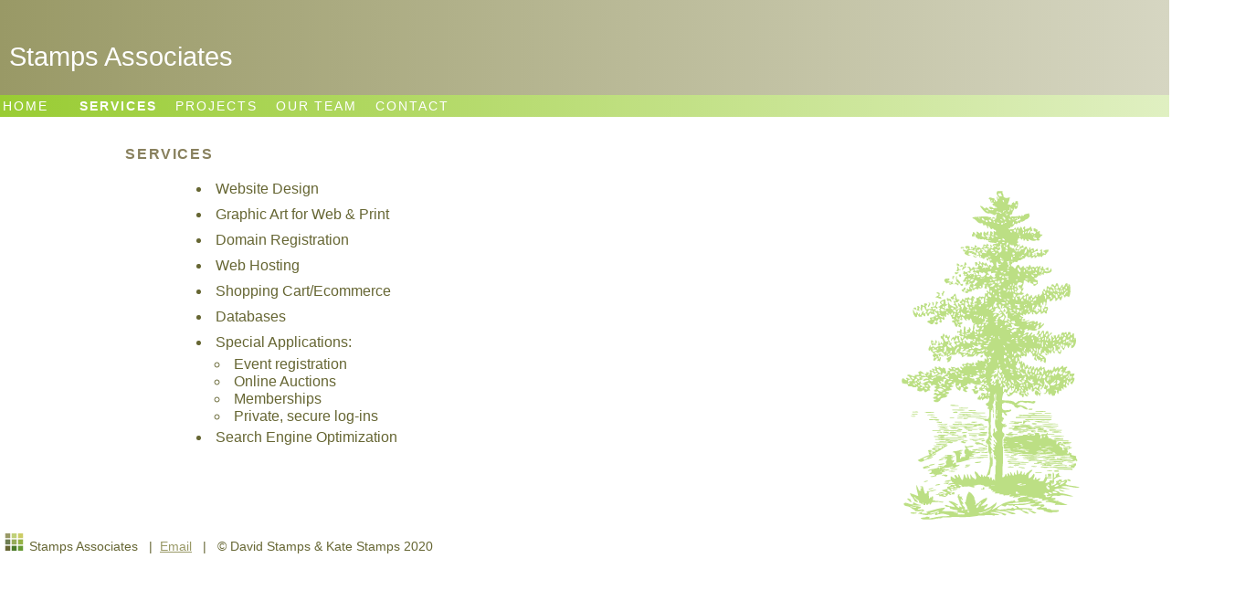

--- FILE ---
content_type: text/html
request_url: https://stampsassociates.com/html/services.html
body_size: 1136
content:
<!DOCTYPE html>
<html xmlns="https://www.w3.org/1999/xhtml">
<head>
<meta http-equiv="Content-Type" content="text/html; charset=utf-8" />
<title>Stamps Associates - Services</title>
<meta name="viewport" content="width=device-width" />
<meta name="viewport" content="user-scaleable=yes" />
<meta name="viewport" content="initial-scale=1.0, width=device-width" />
<link rel="stylesheet" type="text/css" href="../css/innerStyles.css">

<script src="https://code.jquery.com/jquery-latest.min.js"></script>
<script type="text/javascript" src="../js/jquery.hoverIntent.js"></script>
<script type="text/javascript" src="../js/jquery.popmenu.js"></script>
<script type="text/javascript" src="../js/menus.js"></script>
<link href="../favicon.ico" rel="shortcut icon" />
<meta name="keywords" content="Website, Website Development, Website Design, Web Design, Web Hosting, Social Media, Databases, Programming, New Hampshire, Kathryn Stamps, Kate Stamps, David Stamps, Dave Stamps"/>
<meta name="description" content="Stamps Associates - Website Design & Development."/>
</head>
<body>
<div id="wrapper">

<div id="header" class="hdrGradient">
<div id="headerText">
<a href="../index.html" alt="Stamps Associates Home Page">Stamps Associates</a>
<div id="menuIcon" class="toggleShow">
	<div class="menuBar"></div>
	<div class="menuBar"></div>
	<div class="menuBar"></div>
</div>  <!-- menuIcon  -->
</div>  <!-- headerText  -->
</div>  <!-- header  -->
<div id="menu" class="mnuGradient">
	<ul id="navlist">
   		<li><a title="LINK: Home" href="../index.html">HOME</a></li>
		<li class="active">SERVICES</li>
		<li><a title="LINK: Projects" href="projects.html">PROJECTS</a></li>
		<li><a title="LINK: Our Team" href="team.html">OUR TEAM</a></li>
        <li><a title="LINK: Contact" href="contact.html">CONTACT</a></li>
	</ul>
</div><!--closes "menu"-->

<div id="centerSection" > 
<div id="content">

<div id="pageName">
SERVICES
</div><!--closes pageName-->
<div id="contentText">
<ul>
	<li>Website Design</li>
	<li>Graphic Art for Web &amp; Print</li>
	<li>Domain Registration</li>
	<li>Web Hosting</li>
	<li>Shopping Cart/Ecommerce</li>
	<li>Databases</li>
	<li>Special Applications:</li>
	<li style="list-style-type:none;">
		<ul>
			<li>Event registration</li>
			<li>Online Auctions</li>
			<li>Memberships</li>
			<li>Private, secure log-ins</li>
		</ul>
	</li>
	<li>Search Engine Optimization</li>
</ul>
</div><!--closes "contentText"-->

</div><!--closes "content"-->
<div id="imgBoxHome">
<img src="../pix/tree.png" alt="Tree image"  >
<div id="footerB">
<div id="sagreen"><img src="../pix/sa.green.jpg"> </div><br>
<div id="footer2">Stamps Associates<br><a class="email" href="contact.html">Email</a> <br>&copy;&nbsp;Stamps Associates 2020 </div>
</div><!--closes "footerB"-->

</div><!--closes "imgBoxHome"-->

</div><!--closes "centerSection"-->
<div id="footerA">
<div id="sagreen"><img src="../pix/sa.green.jpg" > </div>
<div id="footer2A">Stamps Associates &nbsp; | &nbsp;<a class="email" href="contact.html">Email</a> &nbsp; | &nbsp;
&copy;&nbsp;David Stamps &amp; Kate Stamps 2020 </div>
</div><!--closes "footerA"-->
<div id="footerC">
<div id="sagreen"><img src="../pix/sa.green.jpg" > </div><img class="imgC" style="float:right;margin-right:20%;" width="10%" src="../pix/tree.png" alt="Tree image"  />
<div id="footer2A">Stamps Associates &nbsp; | &nbsp;<a class="email" href="contact.html">Email</a>
 <br>&copy;&nbsp;David Stamps &amp; Kate Stamps 2020

</div>
</div><!--closes "footerC"-->
</div>  <!-- wrapper  -->

</body>
</html>


--- FILE ---
content_type: text/css
request_url: https://stampsassociates.com/css/innerStyles.css
body_size: 2164
content:
@charset "utf-8";
/* CSS Document */
/* Reset */
*{
	margin:0;
	padding:0;
}
ul, ol, dl, li { 
	position: relative; 
}

img {
	border:0;
	display: block; /*needed to avoid alignment with baseline of text*/
	max-width:100%;
}
h1 {font-family:Arial, Helvetica, sans-serif;
	font-size:16px;
    color: #88805D;
}	
body {
	font-weight: normal;
	font-size:100%;
	line-height: 1.5em;
	color: #666633;
	font-family: Arial, Helvetica, sans-serif;
	margin:1%,0,0,2%;
	margin-top: 0px;
	padding:0%;
	background-color:#FFF; 
}
h1 {
	font-size: 1.5em;  /* 24/ 16  */
}
h2 {
	font-size: 1.25em;  /* 20/ 16  */
}
h3 {
	font-size: 1.0em;
}
h4 {
	font-size: 0.9em;
}
p {
	font-size: 0.75em;  /* 12/16 */
	padding: 0.5em;
}
.hdrGradient {
	filter: progid:DXImageTransform.Microsoft.gradient(gradientType='1',startColorstr='#999966', endColorstr='#EBEBE0');
	background: -webkit-gradient(linear, left center, right center, from(#999966), to(#D6D6C2));
	background: -moz-linear-gradient(left,  #999966,  #D6D6C2); /* for firefox 3.6+ */
}
#header {
	background-color:#999966;
	height:104px;
	margin:0;
}
#headerText {
	color:#fff;
	font-size:1.8em;
	padding: 50px 0px 0px 10px;
	text-align:left;
}

.mnuGradient {
	filter: progid:DXImageTransform.Microsoft.gradient(gradientType='1',startColorstr='#99cc33', endColorstr='#E0F0C2');
	background: -webkit-gradient(linear, left center, right center, from(#99cc33), to(#E0F0C2));
	background: -moz-linear-gradient(left,  #99cc33,  #E0F0C2); /* for firefox 3.6+ */
}
/*  shut off bars  */
#menuIcon {
	display:none;
}
#menu {
	display:inline-block;
	background-color:#99cc33;
	width:100%;
	margin:0;
	padding: 0px 0 0px 3px;
	font-size:1.2em; 
	letter-spacing: .1em;
}
/* begin NavList  */
#navlist {
	margin:0 ;
	padding: 0px;
	text-align:left ;
	font-size:75%;
	display:block;
}
#navlist li {
	list-style:none ;
	display:inline ;
}
#navlist li a {
	color: #fff;
	background-color:transparent;
	padding: .2em 1em 0 0;
	text-decoration: none;
}
#navlist li a:hover {
	color: #663;
	background-color:#transparent;
}	
/* end navList  */
#centerSection {
	background-color: transparent;
	width: 950px;
	width: 95%;
	line-height: 1.5em;
}
#content {
	float: left;
	width: 600px;
	width: 63%;    /* 600/950  */
	line-height: 200%;
	background-color: transparent;
	margin: 5px 80px 5px 0px;
}
#pageName {
	margin-left: 35px;
	margin-top: 20px;
	height: 40px;
	text-align: left;
	font-weight: bold;
	letter-spacing: .1em;
	color: #88805D;		
}
#contentText {
	float:left;
	text-align:left;
	line-height:2em;
	margin-left: 15%;
}
#contentText ul {
	margin:0;
	padding:0;
	margin-left:5px;
	line-height:1.8em;
}
#contentText ul li {
	margin:0;
	padding:0;
	padding-left:5px;
	margin-left:5px;
}
#contentText ul li ul {
	margin:0;
	padding:0;
	padding-left:5px;
	margin-left:5px;
	line-height:1.2em;
}
#imgBoxHome {
	display:inline-block;
	width: 220px;   /* 220/950  */
	width: 23%;
	float:left;
	margin-top: 5%;
}	
#imgBoxHome img {
	margin-left:4%;
}
#imgBoxForm {
	display:inline-block;
	width: 220px;   /* 220/950  */
	width: 23%;
	float:left;
	margin-top: 0%;
}
#imgBoxForm img {
	margin-left:4%;
}
#contentForm {
	float:left;
	text-align:left;
	line-height:2em;
	margin: 0 10% 0 5%;
}
/* begin Project Gallery  */
#galleryBox {
	float: left;
	width: 800px;
	width: 84%;    /* 800/950  */
	line-height: 150%;
	background-color: transparent;
	margin: 5px 10px 20px 10px;
}
#gallery {
	display: inline;
	text-align: center;
	margin-left:10px;
}
#gallery img {
	float:left;
	width: 150px;
	height: 100px;
}
.galleryObj {
	float:left;
	display:block;
	padding:4px 0px 20px 20px;
}
/* end Project Gallery */
/* begin Footers  */
#footerA {
	float: left;
	display:inline;
	font-size:90%;
	color: #666633;
	padding: 5px; 
	width: 100%;
	margin-left: 2%px;
	padding-top: 5px;
	text-align:left;
}
#footerB {
	display:none;
}
#footerC {
	display:none;
}
#footerD {
	float: left;
	display:inline;
	font-size:90%;
	color:black;
	padding: 5px; 
	width: 100%;
	margin-left: 2%px;
	padding-top: 5px;
	text-align:left;
}
#footerD a {
	display:inline;
	color:black; 
}
.email a:link {color:#999966; text-decoration:none;}
.email a:visited {color:#999966; text-decoration:none;}
.email a:hover {color:#999966; }
.email a:active {color:#999966; } 
	
#sagreen, #sagreenD {
	float: left;
	margin: 1px 5px 0 0;
}
#footer2A {
	float: left;
	margin-top: 3px;
}
/* end Footers  */

a:link {color:#999966; }
a:visited {color:#999966; }
a:hover {color:#999966; }
a:active {color:#999966; } 
#header a:link {color:white; text-decoration:none;}
#header a:visited {color:white; }
#header a:hover {color:#CCCC99; }
#header a:active {color:white; } 
.active {
	color: #fff;
	font-weight:bold;
	padding: .2em 1em;
	text-align:center;
}
#contactForm {
	margin-top: 15px;
}
#contactForm {
	margin:	0;
	padding: 0;
	width:100%;
}
#contactForm table {
	border: 1px;
	margin: 0 2% 2% 2px;
	width:80%;
}
#contactForm .CF_colA {
	padding:4px 4px 2px 4px;
	width:35%;
}
#contactForm .CF_colB {
	padding:4px 4px 2px 4px;
	width:64%;
}
#firstname, #lastname, #email, #msg {
	width: 100%;	
}
td, tr {
	border: none;	
}
/* end of Main CSS */
/* begin Media Queries  */
/* 1050 W                  */
@media only screen and (min-width:1050px) {
	#centerSection {;
		width:1034px;
		margin-left:3%;
	}
}
/* end 1050 W                  */
/* 1100 W                  */
@media only screen and (min-width:1100px) {
	#centerSection {;
		margin-left:5%;
	}
}
/* end 1100 W                  */
/* 1250 W                  */
@media only screen and (min-width:1250px) {
	#centerSection {;
		width:1250px;
		margin-left:8%;
	}
}
/* end 1250 W                  */
/* 630 W                       */
@media only screen and (max-width:630px) {
	/* change Menu to Hamburger  */
	#menu {
		position: absolute;
		display: block;
		margin: 0;
		float:right;
		background-color:transparent;
		z-index:999;
	}
	.active {
		text-align:right;
	}
	.mnuGradient {
		filter: progid:DXImageTransform.Microsoft.gradient(gradientType='1',startColorstr='transparent', endColorstr='transparent');
		background: -webkit-gradient(linear, left center, right center, from (transparent), to(transparent));
		background: -moz-linear-gradient(left, transparent,  transparent); /* for firefox 3.6+ */
	}

	 #headerText {
		text-align:Center;
	}
  	#navlist {
		display: none;
		margin: 0 0 0 0;
		color: #fff;
		background-color:#999966;
		width:25%;
		float:right;
	}
	#navlist li ul li a {
		margin:0 2px 0 0;
	}
   	#navlist li {
		clear:both;
		display:block;
	}
  	#navlist a {
		text-align:center;
		float:right;
	}
	#navlist li a {
	}
 	#navlist span {
		text-align:center;
		float:right;
	}
	#menuIcon {
		display:inline-block;
		float:right;
		margin-right:5%;
	}
	.toggleShow:hover {
		cursor:pointer;
	}
	.menuBar {
		width: 35px;
		height: 5px;
		background-color: #808080;
		margin: 4px 0;	
	}
	#content {
		width: 450px;
		width: 55%;    /* 400/950  */
		line-height: 200%;
		background-color: transparent;
		margin: 5px 10% 5px 0px;
		font-size:1.1em; 
	}
	#menu {
		font-size:1.3em;
	}
	#content li {
		line-height:150%; 
	}
	#contentText {
		margin-left: 10%;
		line-height:1.6em;
	}
	#contentText li{
		margin-left: 5%;
 		padding: 0px 0 0px 1px;
	}
	#imgBoxHome {
		float:left;
		margin: 5% 0 0 5%;
		width: 25%;
	}
	/* Shift to Footer B  */
	#footerA {
		display:none;
	}
	#footerC {
		display:none;
	}
	#footerB {
		display:inline;
		font-size:90%;
		float:right;
		color:black; 
		padding: 30% 0 0 0; 
		width: 100%;
		margin:0;
		text-align:right;
	}
	#footerB a {
		display:inline;
		color:black; 
	}
	#sagreen {
		float: right;
		margin: 0 0 0 0;
	}
}
/*  end 630  */
/* 510                        */
@media only screen and (max-width:510px) {
  	#navlist {
		width:30%;
	}
}
/* end  510  */
/* 480 W                       */
@media only screen and (max-width:480px) {
	#content {
		width: 85%;    /* 400/950  */
		line-height: 200%;
		background-color: transparent;
		margin: 5px 10% 5px 0px;
	}
	#imgBoxHome,
	#imgBoxForm {
		display:none;
	}
	#footerA {
		display:none;
	}
	#footerB {
		display:none;
	}
	#footerC {
		float: left;
		display:inline;
		font-size:90%;
		color:black;
		padding: 5px; 
		width: 100%;
		margin-left: 2%px;
		padding-top: 5px;
		text-align:left;
	}
	#footerC a {
		display:inline;
		color:black; 
	}
	#sagreen, #sagreenD {
		float: left;
		margin: 1% 2% 0 2%;
	}
}
/* 420                        */
@media only screen and (max-width:420px) {
  	#navlist {
		width:35%;
	}
}
/* end  420  */
@media only screen and (max-width:380px) {
	#footerC .imgC {
		display:none;
	}
}


--- FILE ---
content_type: text/javascript
request_url: https://stampsassociates.com/js/jquery.popmenu.js
body_size: 431
content:
///////////////////////////////////////////////////////////////////////////////////////////
// PopMenu 1.0
// Version 1.0
// @requires jQuery v1.3.2
// 
// Copyright (c) 2009 Mark Ashley Bell
// Examples and docs at: http://markashleybell.com/jquery/jquery.popmenu.html
// 
// Dual licensed under the MIT and GPL licenses:
// http://www.opensource.org/licenses/mit-license.php
// http://www.gnu.org/licenses/gpl.html
///////////////////////////////////////////////////////////////////////////////////////////

(function($)
{
    $.fn.popMenu = function(settings)
    {
        var config = { 'delay': 300 };

        if (settings) $.extend(config, settings);
        
        this.each(function()
        {
            $(this).find('a').wrapInner('<span></span>').end()
            .find('ul').prev().addClass('stub').parent().bind('mouseover', function() {
                var o = $(this);
                if (o.attr('action')) clearTimeout(o.attr('action'));
                o.attr('action', setTimeout(function() {  $(o).find('ul:first').css('visibility', 'visible'); }, config['delay']));
            }).bind('mouseout', function() {
                var o = $(this);
                if (o.attr('action')) clearTimeout(o.attr('action'));
                o.attr('action', setTimeout(function() { $(o).find('ul:first').css('visibility', 'hidden'); }, config['delay']));
            });
        });

        return this;
    };
})(jQuery);

--- FILE ---
content_type: text/javascript
request_url: https://stampsassociates.com/js/menus.js
body_size: 182
content:
/* Document Ready Section */
$(document).ready(function(){
	$(".toggleShow").click(function(){
		$("#navlist").toggle("slow");
	});
	// This routine makes sure full screen menu redisplays
	var $window = $(window);
	function checkWidth() {
		var windowsize = $window.width();
		if (windowsize > 630) {
			$("#navlist").show("fast");
		} else {
			$("#navlist").hide("fast");		
		};
	}
	// Execute on load
	checkWidth();
	// Bind event listener
	$(window).resize(checkWidth);

});
